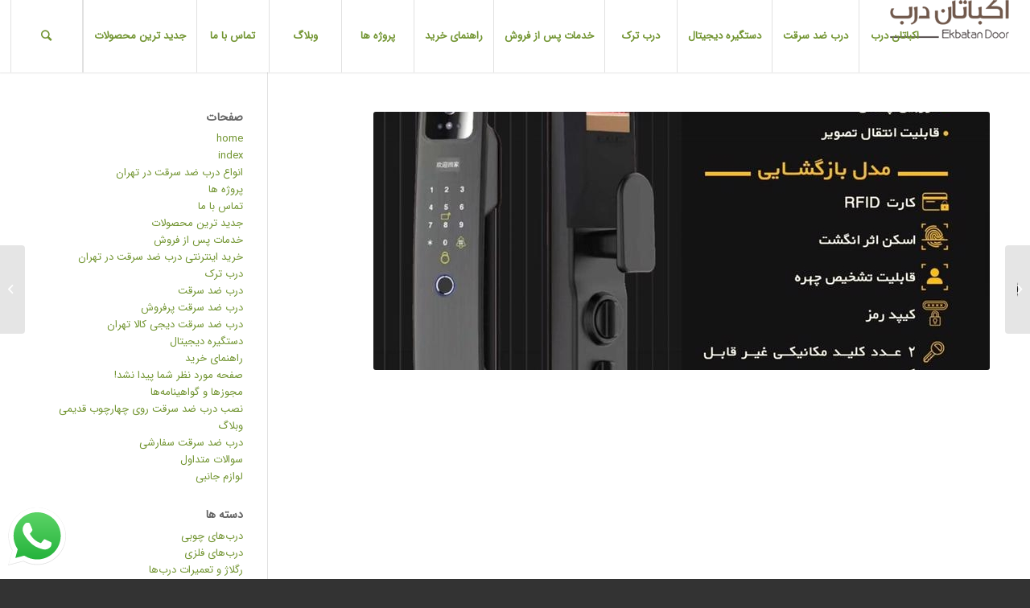

--- FILE ---
content_type: text/html; charset=UTF-8
request_url: https://ekbatandoor.com/%D8%A2%DB%8C%D8%AA%D9%85-%D9%86%D9%85%D9%88%D9%86%D9%87-%DA%A9%D8%A7%D8%B1/6/
body_size: 11051
content:
<!DOCTYPE html>
<html dir="rtl" lang="fa-IR" prefix="og: https://ogp.me/ns#" class="html_stretched responsive av-preloader-disabled av-default-lightbox  html_header_top html_logo_right html_main_nav_header html_menu_left html_slim html_header_sticky html_header_shrinking_disabled html_mobile_menu_tablet html_header_searchicon html_content_align_center html_header_unstick_top html_header_stretch html_minimal_header html_minimal_header_shadow html_av-submenu-hidden html_av-submenu-display-click html_av-overlay-side html_av-overlay-side-classic html_av-submenu-noclone html_entry_id_6689 av-cookies-no-cookie-consent av-no-preview html_text_menu_active ">
<head>
<meta charset="UTF-8" />
<meta name="robots" content="index, follow" />


<!-- mobile setting -->
<meta name="viewport" content="width=device-width, initial-scale=1">

<!-- Scripts/CSS and wp_head hook -->

<!-- بهینه سازی موتور جستجو توسط Rank Math - https://s.rankmath.com/home -->
<title>6 - درب ضد سرقت | فروش درب ضد سرقت |درب ضد سرقت اکباتان درب</title><link rel="stylesheet" href="https://fonts.googleapis.com/css?family=Open%20Sans%3A800%2C300%7CGreat%20Vibes&#038;display=swap" /><link rel="stylesheet" href="https://ekbatandoor.com/wp-content/cache/min/1/99f1b829fb6ac9d48d938aad07761832.css" media="all" data-minify="1" />
<meta name="robots" content="index, follow, max-snippet:-1, max-video-preview:-1, max-image-preview:large"/>
<link rel="canonical" href="https://ekbatandoor.com/آیتم-نمونه-کار/6/" />
<meta property="og:locale" content="fa_IR" />
<meta property="og:type" content="article" />
<meta property="og:title" content="6 - درب ضد سرقت | فروش درب ضد سرقت |درب ضد سرقت اکباتان درب" />
<meta property="og:url" content="https://ekbatandoor.com/آیتم-نمونه-کار/6/" />
<meta property="og:site_name" content="درب ضد سرقت | فروش درب ضد سرقت |درب ضد سرقت اکباتان درب" />
<meta property="og:image" content="https://ekbatandoor.com/wp-content/uploads/2023/10/57a47c7d-281f-45c9-927b-05636dc72b7c.jpg" />
<meta property="og:image:secure_url" content="https://ekbatandoor.com/wp-content/uploads/2023/10/57a47c7d-281f-45c9-927b-05636dc72b7c.jpg" />
<meta property="og:image:width" content="766" />
<meta property="og:image:height" content="1080" />
<meta property="og:image:alt" content="6" />
<meta property="og:image:type" content="image/jpeg" />
<meta name="twitter:card" content="summary_large_image" />
<meta name="twitter:title" content="6 - درب ضد سرقت | فروش درب ضد سرقت |درب ضد سرقت اکباتان درب" />
<meta name="twitter:image" content="https://ekbatandoor.com/wp-content/uploads/2023/10/57a47c7d-281f-45c9-927b-05636dc72b7c.jpg" />
<script type="application/ld+json" class="rank-math-schema">{"@context":"https://schema.org","@graph":[{"@type":"BreadcrumbList","@id":"https://ekbatandoor.com/\u0622\u06cc\u062a\u0645-\u0646\u0645\u0648\u0646\u0647-\u06a9\u0627\u0631/6/#breadcrumb","itemListElement":[{"@type":"ListItem","position":"1","item":{"@id":"https://ekbatandoor.com","name":"\u0635\u0641\u062d\u0647 \u0627\u0635\u0644\u06cc"}},{"@type":"ListItem","position":"2","item":{"@id":"https://ekbatandoor.com/\u0622\u06cc\u062a\u0645-\u0646\u0645\u0648\u0646\u0647-\u06a9\u0627\u0631/6/","name":"6"}}]}]}</script>
<!-- /افزونه سئو ورپرس Rank Math -->

<link href='https://fonts.gstatic.com' crossorigin rel='preconnect' />
<link rel="alternate" type="application/rss+xml" title="درب ضد سرقت | فروش درب ضد سرقت |درب ضد سرقت اکباتان درب &raquo; خوراک" href="https://ekbatandoor.com/feed/" />
<link rel="alternate" type="application/rss+xml" title="درب ضد سرقت | فروش درب ضد سرقت |درب ضد سرقت اکباتان درب &raquo; خوراک دیدگاه‌ها" href="https://ekbatandoor.com/comments/feed/" />
<link rel="alternate" type="application/rss+xml" title="درب ضد سرقت | فروش درب ضد سرقت |درب ضد سرقت اکباتان درب &raquo; 6 خوراک دیدگاه‌ها" href="https://ekbatandoor.com/آیتم-نمونه-کار/6/feed/" />

<!-- google webfont font replacement -->

			
			<style type="text/css">
img.wp-smiley,
img.emoji {
	display: inline !important;
	border: none !important;
	box-shadow: none !important;
	height: 1em !important;
	width: 1em !important;
	margin: 0 .07em !important;
	vertical-align: -0.1em !important;
	background: none !important;
	padding: 0 !important;
}
</style>
	





























































<script type='text/javascript' src='https://ekbatandoor.com/wp-includes/js/jquery/jquery.min.js?ver=3.6.0' id='jquery-core-js'></script>

<link rel="https://api.w.org/" href="https://ekbatandoor.com/wp-json/" /><link rel="alternate" type="application/json" href="https://ekbatandoor.com/wp-json/wp/v2/portfolio/6689" /><link rel="EditURI" type="application/rsd+xml" title="RSD" href="https://ekbatandoor.com/xmlrpc.php?rsd" />
<link rel="wlwmanifest" type="application/wlwmanifest+xml" href="https://ekbatandoor.com/wp-includes/wlwmanifest.xml" /> 
<meta name="generator" content="WordPress 5.8.12" />
<link rel='shortlink' href='https://ekbatandoor.com/?p=6689' />

<!-- Call Now Button 0.4.1 by Jerry Rietveld (callnowbutton.com) -->
<style>#callnowbutton {display:none;} @media screen and (max-width:650px){#callnowbutton {display:block; position:fixed; text-decoration:none; z-index:2147483647;width:65px; height:65px; border-radius:50%; box-shadow: 0 3px 6px rgba(0, 0, 0, 0.3);transform: scale(1);bottom:15px; right:20px;background:url([data-uri]) center/45px 45px no-repeat #009900;}}#callnowbutton span{display:none;}</style>

		<!-- GA Google Analytics @ https://m0n.co/ga -->
		<script data-rocketlazyloadscript='[data-uri]' ></script>

			
				<style>
			.no-js img.lazyload { display: none; }
			figure.wp-block-image img.lazyloading { min-width: 150px; }
							.lazyload, .lazyloading { opacity: 0; }
				.lazyloaded {
					opacity: 1;
					transition: opacity 400ms;
					transition-delay: 0ms;
				}
					</style>
		<link rel="profile" href="https://gmpg.org/xfn/11" />
<link rel="alternate" type="application/rss+xml" title="درب ضد سرقت | فروش درب ضد سرقت |درب ضد سرقت اکباتان درب RSS2 Feed" href="https://ekbatandoor.com/feed/" />
<link rel="pingback" href="https://ekbatandoor.com/xmlrpc.php" />
<!--[if lt IE 9]><script src="https://ekbatandoor.com/wp-content/themes/enfold/js/html5shiv.js"></script><![endif]-->
<link rel="icon" href="https://ekbatandoor.com/wp-content/uploads/2017/12/favicon.ico" type="image/x-icon">
<style>ul.post_cats li:first-child {padding-left:0px !important;} ul.post_cats li:last-child {border-right:none !important;} ul.post_cats li a, ul.pst_cats li {color:#a1a1a1; text-decoration:none;}</style><style>.postid-6689 .mfp-wrap .mfp-iframe-holder .mfp-content {max-width: 90% !important; height: 100% !important; padding-top:60px !important; padding-bottom:60px !important;}</style><style>.postid-6689 .mfp-iframe-holder .mfp-iframe-scaler {height:100% !important; padding-top:80px !important; padding-bottom: 80px !important;}</style><style>span.sep:last-child {display:none !important;}</style><style>ul.product_cats li:first-child {padding-left:0px !important;} ul.product_cats li:last-child {border-right:none !important;} ul.product_cats li a, ul.product_cats li {color:#a1a1a1; text-decoration:none;}</style><style>.feature-list-inline .product-feature {float:left; margin-right:25px;}</style><style>.feature-list-newline .product-feature {float:none; margin-right:25px; margin-bottom:5px;}</style><style>@media only screen and (max-width: 767px){.feature-list-inline .product-feature {float:none; margin-right:25px; margin-bottom:5px;} }</style><style>.col2sale li.product {width:46%!important; margin:0 2% 5% 2% !important;} .col3sale li.product {width:31.3%!important; margin:0 1% 5% 1% !important;}</style><style>small.price_suffix {padding-left:10px !important; font-size:60% !important;} .meta-border {border-color:#d54e21 !important;}</style><style>@media only screen and (max-width: 767px){ small.price_suffix {display:block !important; padding-left:0px !important;} }</style><style>@media only screen and (min-width: 767px){ small.price_suffix {vertical-align:top !important;} }</style><style>.single-product-listing li.product {width:100%!important;}</style><style>ul.product_tags li:first-child {padding-left:0px !important;} ul.product_tags li:last-child {border-right:none !important;} ul.product_tags li a, ul.product_tags li {color:#a1a1a1; text-decoration:none;}</style><style>.shorturl {color:#a1a1a1;}</style><style>ul.post_tags li:first-child {padding-left:0px !important;} ul.post_tags li:last-child {border-right:none !important;} ul.post_tags li a, ul.post_tags li {color:#a1a1a1; text-decoration:none;}</style><meta name="generator" content="Powered by Visual Composer - drag and drop page builder for WordPress."/>
<!--[if lte IE 9]><link rel="stylesheet" type="text/css" href="https://ekbatandoor.com/wp-content/plugins/js_composer2/assets/css/vc_lte_ie9.min.css" media="screen"><![endif]--><!--[if IE  8]><link rel="stylesheet" type="text/css" href="https://ekbatandoor.com/wp-content/plugins/js_composer2/assets/css/vc-ie8.min.css" media="screen"><![endif]--><link rel="preconnect" href="//code.tidio.co">		<style type="text/css" id="wp-custom-css">
			.ccw_style3 img{
	height: 72px !important;
}
.plate h3
{
	font-size: 16px;
}
.entry-content{
	line-height: 25px;
}

.av-masonry-image-container{
	object-fit: contain !important;
    background-size: contain !important;
    background-repeat: no-repeat;
    background-position: top;
}
		</style>
		<noscript><style type="text/css"> .wpb_animate_when_almost_visible { opacity: 1; }</style></noscript><style type='text/css'>
@font-face {font-family: 'entypo-fontello'; font-weight: normal; font-style: normal; font-display: auto;
src: url('https://ekbatandoor.com/wp-content/themes/enfold/config-templatebuilder/avia-template-builder/assets/fonts/entypo-fontello.eot');
src: url('https://ekbatandoor.com/wp-content/themes/enfold/config-templatebuilder/avia-template-builder/assets/fonts/entypo-fontello.eot?#iefix') format('embedded-opentype'), 
url('https://ekbatandoor.com/wp-content/themes/enfold/config-templatebuilder/avia-template-builder/assets/fonts/entypo-fontello.woff') format('woff'),
url('https://ekbatandoor.com/wp-content/themes/enfold/config-templatebuilder/avia-template-builder/assets/fonts/entypo-fontello.woff2') format('woff2'),
url('https://ekbatandoor.com/wp-content/themes/enfold/config-templatebuilder/avia-template-builder/assets/fonts/entypo-fontello.ttf') format('truetype'), 
url('https://ekbatandoor.com/wp-content/themes/enfold/config-templatebuilder/avia-template-builder/assets/fonts/entypo-fontello.svg#entypo-fontello') format('svg');
} #top .avia-font-entypo-fontello, body .avia-font-entypo-fontello, html body [data-av_iconfont='entypo-fontello']:before{ font-family: 'entypo-fontello'; }
</style>

<!--
Debugging Info for Theme support: 

Theme: Enfold
Version: 4.7.2
Installed: enfold
AviaFramework Version: 5.0
AviaBuilder Version: 4.7.1.1
aviaElementManager Version: 1.0.1
ML:256-PU:79-PLA:20
WP:5.8.12
Compress: CSS:disabled - JS:disabled
Updates: disabled
PLAu:18
-->
</head>




<body data-rsssl=1 id="top" class="rtl portfolio-template-default single single-portfolio postid-6689  rtl_columns stretched inconsolata open_sans wpb-js-composer js-comp-ver-4.9 vc_responsive" itemscope="itemscope" itemtype="https://schema.org/WebPage" >

	
	<div id='wrap_all'>

	
<header id='header' class='all_colors header_color light_bg_color  av_header_top av_logo_right av_main_nav_header av_menu_left av_slim av_header_sticky av_header_shrinking_disabled av_header_stretch av_mobile_menu_tablet av_header_searchicon av_header_unstick_top av_seperator_big_border av_minimal_header av_minimal_header_shadow av_bottom_nav_disabled  av_alternate_logo_active'  role="banner" itemscope="itemscope" itemtype="https://schema.org/WPHeader" >

		<div  id='header_main' class='container_wrap container_wrap_logo'>
	
        <div class='container av-logo-container'><div class='inner-container'><span class='logo'><a href='https://ekbatandoor.com/'><img height='100' width='300'  alt='درب ضد سرقت | فروش درب ضد سرقت |درب ضد سرقت اکباتان درب' title='' data-src='https://ekbatandoor.com/wp-content/uploads/2017/12/Main_Logo.png' class='lazyload' src='[data-uri]' /><noscript><img height='100' width='300' src='https://ekbatandoor.com/wp-content/uploads/2017/12/Main_Logo.png' alt='درب ضد سرقت | فروش درب ضد سرقت |درب ضد سرقت اکباتان درب' title='' /></noscript></a></span><nav class='main_menu' data-selectname='انتخاب برگه'  role="navigation" itemscope="itemscope" itemtype="https://schema.org/SiteNavigationElement" ><div class="avia-menu av-main-nav-wrap"><ul id="avia-menu" class="menu av-main-nav"><li id="menu-item-3889" class="menu-item menu-item-type-post_type menu-item-object-page menu-item-home menu-item-top-level menu-item-top-level-1"><a href="https://ekbatandoor.com/" itemprop="url"><span class="avia-bullet"></span><span class="avia-menu-text">اکباتان درب</span><span class="avia-menu-fx"><span class="avia-arrow-wrap"><span class="avia-arrow"></span></span></span></a></li>
<li id="menu-item-4806" class="menu-item menu-item-type-custom menu-item-object-custom menu-item-has-children menu-item-top-level menu-item-top-level-2"><a href="https://ekbatandoor.com/anti-theft-doors/" itemprop="url"><span class="avia-bullet"></span><span class="avia-menu-text">درب ضد سرقت</span><span class="avia-menu-fx"><span class="avia-arrow-wrap"><span class="avia-arrow"></span></span></span></a>


<ul class="sub-menu">
	<li id="menu-item-4807" class="menu-item menu-item-type-custom menu-item-object-custom"><a href="https://ekbatandoor.com/anti-theft-doors/anti-theft-best-seller-doors/" itemprop="url"><span class="avia-bullet"></span><span class="avia-menu-text">درب‌ ضد سرقت پرفروش</span></a></li>
	<li id="menu-item-4808" class="menu-item menu-item-type-custom menu-item-object-custom"><a href="https://ekbatandoor.com/anti-theft-doors/anti-theft-custom-made-doors/" itemprop="url"><span class="avia-bullet"></span><span class="avia-menu-text">درب‌ ضد سرقت سفارشی</span></a></li>
	<li id="menu-item-4809" class="menu-item menu-item-type-custom menu-item-object-custom"><a href="https://ekbatandoor.com/anti-theft-doors/accessories/" itemprop="url"><span class="avia-bullet"></span><span class="avia-menu-text">لوازم جانبی</span></a></li>
</ul>
</li>
<li id="menu-item-6707" class="menu-item menu-item-type-custom menu-item-object-custom menu-item-mega-parent  menu-item-top-level menu-item-top-level-3"><a href="https://ekbatandoor.com/%d8%af%d8%b3%d8%aa%da%af%db%8c%d8%b1%d9%87-%d8%af%db%8c%d8%ac%db%8c%d8%aa%d8%a7%d9%84/" itemprop="url"><span class="avia-bullet"></span><span class="avia-menu-text">دستگیره دیجیتال</span><span class="avia-menu-fx"><span class="avia-arrow-wrap"><span class="avia-arrow"></span></span></span></a></li>
<li id="menu-item-3884" class="menu-item menu-item-type-post_type menu-item-object-page menu-item-top-level menu-item-top-level-4"><a href="https://ekbatandoor.com/turkish-door/" itemprop="url"><span class="avia-bullet"></span><span class="avia-menu-text">درب ترک</span><span class="avia-menu-fx"><span class="avia-arrow-wrap"><span class="avia-arrow"></span></span></span></a></li>
<li id="menu-item-3896" class="menu-item menu-item-type-post_type menu-item-object-page menu-item-top-level menu-item-top-level-5"><a href="https://ekbatandoor.com/after-sales-service/" itemprop="url"><span class="avia-bullet"></span><span class="avia-menu-text">خدمات پس از فروش</span><span class="avia-menu-fx"><span class="avia-arrow-wrap"><span class="avia-arrow"></span></span></span></a></li>
<li id="menu-item-3886" class="menu-item menu-item-type-post_type menu-item-object-page menu-item-top-level menu-item-top-level-6"><a href="https://ekbatandoor.com/purchase-guide/" itemprop="url"><span class="avia-bullet"></span><span class="avia-menu-text">راهنمای خرید</span><span class="avia-menu-fx"><span class="avia-arrow-wrap"><span class="avia-arrow"></span></span></span></a></li>
<li id="menu-item-3885" class="menu-item menu-item-type-post_type menu-item-object-page menu-item-top-level menu-item-top-level-7"><a href="https://ekbatandoor.com/projects/" itemprop="url"><span class="avia-bullet"></span><span class="avia-menu-text">پروژه ها</span><span class="avia-menu-fx"><span class="avia-arrow-wrap"><span class="avia-arrow"></span></span></span></a></li>
<li id="menu-item-4881" class="menu-item menu-item-type-post_type menu-item-object-page current_page_parent menu-item-top-level menu-item-top-level-8"><a href="https://ekbatandoor.com/blog/" itemprop="url"><span class="avia-bullet"></span><span class="avia-menu-text">وبلاگ</span><span class="avia-menu-fx"><span class="avia-arrow-wrap"><span class="avia-arrow"></span></span></span></a></li>
<li id="menu-item-3883" class="menu-item menu-item-type-post_type menu-item-object-page menu-item-top-level menu-item-top-level-9"><a href="https://ekbatandoor.com/contact-us/" itemprop="url"><span class="avia-bullet"></span><span class="avia-menu-text">تماس با ما</span><span class="avia-menu-fx"><span class="avia-arrow-wrap"><span class="avia-arrow"></span></span></span></a></li>
<li id="menu-item-5856" class="menu-item menu-item-type-post_type menu-item-object-page menu-item-top-level menu-item-top-level-10"><a href="https://ekbatandoor.com/%d8%ac%d8%af%db%8c%d8%af-%d8%aa%d8%b1%db%8c%d9%86-%d9%85%d8%ad%d8%b5%d9%88%d9%84%d8%a7%d8%aa/" itemprop="url"><span class="avia-bullet"></span><span class="avia-menu-text">جدید ترین محصولات</span><span class="avia-menu-fx"><span class="avia-arrow-wrap"><span class="avia-arrow"></span></span></span></a></li>
<li id="menu-item-search" class="noMobile menu-item menu-item-search-dropdown menu-item-avia-special"><a aria-label="جستجو" href="?s=" rel="nofollow" data-avia-search-tooltip="

&lt;form role=&quot;search&quot; action=&quot;https://ekbatandoor.com/&quot; id=&quot;searchform&quot; method=&quot;get&quot; class=&quot;&quot;&gt;
	&lt;div&gt;
		&lt;input type=&quot;submit&quot; value=&quot;&quot; id=&quot;searchsubmit&quot; class=&quot;button avia-font-entypo-fontello&quot; /&gt;
		&lt;input type=&quot;text&quot; id=&quot;s&quot; name=&quot;s&quot; value=&quot;&quot; placeholder='جستجو' /&gt;
			&lt;/div&gt;
&lt;/form&gt;" aria-hidden='true' data-av_icon='' data-av_iconfont='entypo-fontello'><span class="avia_hidden_link_text">جستجو</span></a></li><li class="av-burger-menu-main menu-item-avia-special ">
	        			<a href="#">
							<span class="av-hamburger av-hamburger--spin av-js-hamburger">
					        <span class="av-hamburger-box">
						          <span class="av-hamburger-inner"></span>
						          <strong>منو</strong>
					        </span>
							</span>
						</a>
	        		   </li></ul></div></nav></div> </div> 
		<!-- end container_wrap-->
		</div>
		<div class='header_bg'></div>

<!-- end header -->
</header>
		
	<div id='main' class='all_colors' data-scroll-offset='88'>

	<div class='stretch_full container_wrap alternate_color light_bg_color title_container'><div class='container'><h1 class='main-title entry-title '><a href='https://ekbatandoor.com/آیتم-نمونه-کار/6/' rel='bookmark' title='لینک به: 6'  itemprop="headline" >6</a></h1><div class="breadcrumb breadcrumbs avia-breadcrumbs"><div class="breadcrumb-trail" xmlns:v="https://rdf.data-vocabulary.org/#"><span class="trail-before"><span class="breadcrumb-title">مکان شما:</span></span> <span><a rel="v:url" property="v:title" href="https://ekbatandoor.com" title="درب ضد سرقت | فروش درب ضد سرقت |درب ضد سرقت اکباتان درب"  class="trail-begin">خانه</a></span> <span class="sep">/</span> <span><a rel="v:url" property="v:title" href="https://ekbatandoor.com/%d8%af%d8%b3%d8%aa%da%af%db%8c%d8%b1%d9%87-%d8%af%db%8c%d8%ac%db%8c%d8%aa%d8%a7%d9%84/" title="دستگیره دیجیتال">دستگیره دیجیتال</a></span> <span class="sep">/</span> <span class="trail-end">6</span></div></div></div></div>
		<div class='container_wrap container_wrap_first main_color sidebar_left'>

			<div class='container'>

				<main class='template-page template-portfolio content  av-content-small units'  role="main" itemprop="mainContentOfPage" >

                    
		<article class='post-entry post-entry-type-page post-entry-6689'  itemscope="itemscope" itemtype="https://schema.org/CreativeWork" >

			<div class="entry-content-wrapper clearfix">
				<header class="entry-content-header"><div class='page-thumb'><img width="766" height="321"   alt="" data-src="https://ekbatandoor.com/wp-content/uploads/2023/10/57a47c7d-281f-45c9-927b-05636dc72b7c-766x321.jpg" class="attachment-entry_with_sidebar size-entry_with_sidebar wp-post-image lazyload" src="[data-uri]" /><noscript><img width="766" height="321" src="https://ekbatandoor.com/wp-content/uploads/2023/10/57a47c7d-281f-45c9-927b-05636dc72b7c-766x321.jpg" class="attachment-entry_with_sidebar size-entry_with_sidebar wp-post-image" alt="" /></noscript></div></header><div class="entry-content"  itemprop="text" ></div><footer class="entry-footer"></footer>			</div>
			
						
		</article><!--end post-entry-->



                <!--end content-->
				</main>

				<aside class='sidebar sidebar_left   alpha units'  role="complementary" itemscope="itemscope" itemtype="https://schema.org/WPSideBar" ><div class='inner_sidebar extralight-border'><section class='widget widget_pages'><h3 class='widgettitle'>صفحات</h3><ul><li class="page_item page-item-734"><a href="https://ekbatandoor.com/">home</a></li>
<li class="page_item page-item-6387"><a href="https://ekbatandoor.com/index/">index</a></li>
<li class="page_item page-item-6394"><a href="https://ekbatandoor.com/%d8%a7%d9%86%d9%88%d8%a7%d8%b9-%d8%af%d8%b1%d8%a8-%d8%b6%d8%af-%d8%b3%d8%b1%d9%82%d8%aa-%d8%af%d8%b1-%d8%aa%d9%87%d8%b1%d8%a7%d9%86/">انواع درب ضد سرقت در تهران</a></li>
<li class="page_item page-item-3385"><a href="https://ekbatandoor.com/projects/">پروژه ها</a></li>
<li class="page_item page-item-3427"><a href="https://ekbatandoor.com/contact-us/">تماس با ما</a></li>
<li class="page_item page-item-5854"><a href="https://ekbatandoor.com/%d8%ac%d8%af%db%8c%d8%af-%d8%aa%d8%b1%db%8c%d9%86-%d9%85%d8%ad%d8%b5%d9%88%d9%84%d8%a7%d8%aa/">جدید ترین محصولات</a></li>
<li class="page_item page-item-3375"><a href="https://ekbatandoor.com/after-sales-service/">خدمات پس از فروش</a></li>
<li class="page_item page-item-6392"><a href="https://ekbatandoor.com/%d8%ae%d8%b1%db%8c%d8%af-%d8%a7%db%8c%d9%86%d8%aa%d8%b1%d9%86%d8%aa%db%8c-%d8%af%d8%b1%d8%a8-%d8%b6%d8%af-%d8%b3%d8%b1%d9%82%d8%aa-%d8%af%d8%b1-%d8%aa%d9%87%d8%b1%d8%a7%d9%86/">خرید اینترنتی درب ضد سرقت در تهران</a></li>
<li class="page_item page-item-3395"><a href="https://ekbatandoor.com/turkish-door/">درب ترک</a></li>
<li class="page_item page-item-2590 page_item_has_children"><a href="https://ekbatandoor.com/anti-theft-doors/">درب ضد سرقت</a></li>
<li class="page_item page-item-3831"><a href="https://ekbatandoor.com/anti-theft-doors/anti-theft-best-seller-doors/">درب ضد سرقت پرفروش</a></li>
<li class="page_item page-item-6396"><a href="https://ekbatandoor.com/%d8%af%d8%b1%d8%a8-%d8%b6%d8%af-%d8%b3%d8%b1%d9%82%d8%aa-%d8%af%db%8c%d8%ac%db%8c-%da%a9%d8%a7%d9%84%d8%a7-%d8%aa%d9%87%d8%b1%d8%a7%d9%86/">درب ضد سرقت دیجی کالا تهران</a></li>
<li class="page_item page-item-6668"><a href="https://ekbatandoor.com/%d8%af%d8%b3%d8%aa%da%af%db%8c%d8%b1%d9%87-%d8%af%db%8c%d8%ac%db%8c%d8%aa%d8%a7%d9%84/">دستگیره دیجیتال</a></li>
<li class="page_item page-item-3380"><a href="https://ekbatandoor.com/purchase-guide/">راهنمای خرید</a></li>
<li class="page_item page-item-4913"><a href="https://ekbatandoor.com/404-page/">صفحه مورد نظر شما پیدا نشد!</a></li>
<li class="page_item page-item-3454"><a href="https://ekbatandoor.com/licenses-and-certificates/">مجوزها و گواهینامه‌ها</a></li>
<li class="page_item page-item-6651"><a href="https://ekbatandoor.com/%d9%86%d8%b5%d8%a8-%d8%af%d8%b1%d8%a8-%d8%b6%d8%af-%d8%b3%d8%b1%d9%82%d8%aa-%d8%b1%d9%88%db%8c-%da%86%d9%87%d8%a7%d8%b1%da%86%d9%88%d8%a8-%d9%82%d8%af%db%8c%d9%85%db%8c/">نصب درب ضد سرقت روی چهارچوب قدیمی</a></li>
<li class="page_item page-item-4871 current_page_parent"><a href="https://ekbatandoor.com/blog/">وبلاگ</a></li>
<li class="page_item page-item-3836"><a href="https://ekbatandoor.com/anti-theft-doors/anti-theft-custom-made-doors/">درب ضد سرقت سفارشی</a></li>
<li class="page_item page-item-3472"><a href="https://ekbatandoor.com/faq/">سوالات متداول</a></li>
<li class="page_item page-item-3839"><a href="https://ekbatandoor.com/anti-theft-doors/accessories/">لوازم جانبی</a></li>
</ul><span class='seperator extralight-border'></span></section><section class='widget widget_categories'><h3 class='widgettitle'>دسته ها</h3><ul>	<li class="cat-item cat-item-68"><a href="https://ekbatandoor.com/category/wooden-doors/">درب‌های چوبی</a>
</li>
	<li class="cat-item cat-item-69"><a href="https://ekbatandoor.com/category/steel-doors/">درب‌های فلزی</a>
</li>
	<li class="cat-item cat-item-71"><a href="https://ekbatandoor.com/category/door-tune-and-repairs/">رگلاژ و تعمیرات درب‌ها</a>
</li>
	<li class="cat-item cat-item-67"><a href="https://ekbatandoor.com/category/paint-and-door-covers/">رنگ و روکش درب‌ها</a>
</li>
	<li class="cat-item cat-item-70"><a href="https://ekbatandoor.com/category/lock-and-handle/">قفل و دستگیره</a>
</li>
	<li class="cat-item cat-item-80"><a href="https://ekbatandoor.com/category/%d9%88%d8%a8%d9%84%d8%a7%da%af/">وبلاگ</a>
</li>
	<li class="cat-item cat-item-1"><a href="https://ekbatandoor.com/category/door-features/">ویژگی‌های درب‌ها</a>
</li>
</ul><span class='seperator extralight-border'></span></section><section class='widget widget_archive'><h3 class='widgettitle'>بایگانی</h3><ul>	<li><a href='https://ekbatandoor.com/2021/10/'>اکتبر 2021</a></li>
	<li><a href='https://ekbatandoor.com/2021/09/'>سپتامبر 2021</a></li>
	<li><a href='https://ekbatandoor.com/2021/08/'>آگوست 2021</a></li>
	<li><a href='https://ekbatandoor.com/2021/07/'>جولای 2021</a></li>
	<li><a href='https://ekbatandoor.com/2021/06/'>ژوئن 2021</a></li>
	<li><a href='https://ekbatandoor.com/2021/05/'>می 2021</a></li>
	<li><a href='https://ekbatandoor.com/2021/04/'>آوریل 2021</a></li>
	<li><a href='https://ekbatandoor.com/2020/08/'>آگوست 2020</a></li>
	<li><a href='https://ekbatandoor.com/2020/02/'>فوریه 2020</a></li>
	<li><a href='https://ekbatandoor.com/2019/10/'>اکتبر 2019</a></li>
	<li><a href='https://ekbatandoor.com/2019/03/'>مارس 2019</a></li>
	<li><a href='https://ekbatandoor.com/2019/02/'>فوریه 2019</a></li>
	<li><a href='https://ekbatandoor.com/2019/01/'>ژانویه 2019</a></li>
	<li><a href='https://ekbatandoor.com/2018/12/'>دسامبر 2018</a></li>
	<li><a href='https://ekbatandoor.com/2018/11/'>نوامبر 2018</a></li>
	<li><a href='https://ekbatandoor.com/2018/10/'>اکتبر 2018</a></li>
	<li><a href='https://ekbatandoor.com/2018/09/'>سپتامبر 2018</a></li>
	<li><a href='https://ekbatandoor.com/2018/04/'>آوریل 2018</a></li>
	<li><a href='https://ekbatandoor.com/2018/03/'>مارس 2018</a></li>
	<li><a href='https://ekbatandoor.com/2018/01/'>ژانویه 2018</a></li>
</ul><span class='seperator extralight-border'></span></section></div></aside>
			</div><!--end container-->

		</div><!-- close default .container_wrap element -->



						<div class='container_wrap footer_color' id='footer'>

					<div class='container'>

						<div class='flex_column av_one_third  first el_before_av_one_third'>
		<section id="recent-posts-4" class="widget clearfix widget_recent_entries">
		<h3 class="widgettitle">آخرین مقالات سایت</h3>
		<ul>
											<li>
					<a href="https://ekbatandoor.com/%d9%82%d9%81%d9%84-%d8%af%d8%b1%d8%a8-%d8%b6%d8%af-%d8%b3%d8%b1%d9%82%d8%aa-daf/">قفل درب ضد سرقت daf</a>
									</li>
											<li>
					<a href="https://ekbatandoor.com/%d9%86%d8%b5%d8%a8-%d8%af%d8%b1%d8%a8-%d8%b6%d8%af-%d8%b3%d8%b1%d9%82%d8%aa-%d8%b1%d9%88%db%8c-%da%86%d9%87%d8%a7%d8%b1%da%86%d9%88%d8%a8-%d9%82%d8%af%db%8c%d9%85%db%8c/">نصب درب ضد سرقت روی چهارچوب قدیمی</a>
									</li>
											<li>
					<a href="https://ekbatandoor.com/%d8%af%d8%b1%d8%a8-%d8%b6%d8%af-%d8%b3%d8%b1%d9%82%d8%aa-dezz/">درب ضد سرقت dezz</a>
									</li>
											<li>
					<a href="https://ekbatandoor.com/%d9%82%db%8c%d9%85%d8%aa-%d9%85%d8%ba%d8%b2%db%8c-%d9%82%d9%81%d9%84-%d8%af%d8%b1%d8%a8-%d8%b6%d8%af-%d8%b3%d8%b1%d9%82%d8%aa-kale/">قیمت مغزی قفل درب ضد سرقت kale</a>
									</li>
											<li>
					<a href="https://ekbatandoor.com/%d8%a7%d8%a8%d8%b9%d8%a7%d8%af-%d8%af%d8%b1%d8%a8-%d8%b6%d8%af-%d8%b3%d8%b1%d9%82%d8%aa/">ابعاد درب ضد سرقت</a>
									</li>
					</ul>

		<span class="seperator extralight-border"></span></section></div><div class='flex_column av_one_third  el_after_av_one_third  el_before_av_one_third '><section id="nav_menu-5" class="widget clearfix widget_nav_menu"><h3 class="widgettitle">دسترسی سریع</h3><div class="menu-%d9%85%d9%86%d9%88-%d9%81%d9%88%d8%aa%d8%b1-container"><ul id="menu-%d9%85%d9%86%d9%88-%d9%81%d9%88%d8%aa%d8%b1" class="menu"><li id="menu-item-5260" class="menu-item menu-item-type-post_type menu-item-object-page menu-item-5260"><a href="https://ekbatandoor.com/anti-theft-doors/">درب ضد سرقت</a></li>
<li id="menu-item-5261" class="menu-item menu-item-type-post_type menu-item-object-page menu-item-5261"><a href="https://ekbatandoor.com/turkish-door/">درب ترک</a></li>
<li id="menu-item-3902" class="menu-item menu-item-type-post_type menu-item-object-page menu-item-3902"><a href="https://ekbatandoor.com/anti-theft-doors/anti-theft-best-seller-doors/">درب ضد سرقت پرفروش</a></li>
<li id="menu-item-3901" class="menu-item menu-item-type-post_type menu-item-object-page menu-item-3901"><a href="https://ekbatandoor.com/anti-theft-doors/anti-theft-custom-made-doors/">درب ضد سرقت سفارشی</a></li>
<li id="menu-item-3900" class="menu-item menu-item-type-post_type menu-item-object-page menu-item-3900"><a href="https://ekbatandoor.com/anti-theft-doors/accessories/">لوازم جانبی</a></li>
<li id="menu-item-3898" class="menu-item menu-item-type-post_type menu-item-object-page menu-item-3898"><a href="https://ekbatandoor.com/licenses-and-certificates/">مجوزها و گواهینامه‌ها</a></li>
<li id="menu-item-3897" class="menu-item menu-item-type-post_type menu-item-object-page menu-item-3897"><a href="https://ekbatandoor.com/faq/">سوالات متداول</a></li>
</ul></div><span class="seperator extralight-border"></span></section></div><div class='flex_column av_one_third  el_after_av_one_third  el_before_av_one_third '><section id="text-6" class="widget clearfix widget_text"><h3 class="widgettitle">با ما در تماس باشید</h3>			<div class="textwidget"><p>سعادت آباد، بلوار فرحزادی، پایین تر از اریکه ایرانیان، نرسیده به تقاطع دریا، نبش کوچه بهار، ساختمان صدف 2، پلاک 2، طبقه 5، واحد 17</p>
<p><strong>تلفن</strong>: 22065014 &#8211; 22140290 &#8211; 22140289</p>
<p><strong>فکس</strong>: 22091557</p>
<p><strong>همراه</strong>: 09128889048</p>
</div>
		<span class="seperator extralight-border"></span></section><section id="custom_html-2" class="widget_text widget clearfix widget_custom_html"><div class="textwidget custom-html-widget">طراحی سایت و سئو توسط
<a href="http://mehradmarketing.com/">مهراد مارکتینگ</a></div><span class="seperator extralight-border"></span></section></div>

					</div>


				<!-- ####### END FOOTER CONTAINER ####### -->
				</div>

	


			

					<!-- end main -->
		</div>
		
		<a class='avia-post-nav avia-post-prev with-image' href='https://ekbatandoor.com/آیتم-نمونه-کار/5/' >    <span class='label iconfont' aria-hidden='true' data-av_icon='' data-av_iconfont='entypo-fontello'></span>    <span class='entry-info-wrap'>        <span class='entry-info'>            <span class='entry-title'>5</span>            <span class='entry-image'><img width="80" height="80"   alt="" data-srcset="https://ekbatandoor.com/wp-content/uploads/2023/10/47b4e782-f0f8-4005-a48b-d54b9127b503-80x80.jpg 80w, https://ekbatandoor.com/wp-content/uploads/2023/10/47b4e782-f0f8-4005-a48b-d54b9127b503-36x36.jpg 36w, https://ekbatandoor.com/wp-content/uploads/2023/10/47b4e782-f0f8-4005-a48b-d54b9127b503-180x180.jpg 180w"  data-src="https://ekbatandoor.com/wp-content/uploads/2023/10/47b4e782-f0f8-4005-a48b-d54b9127b503-80x80.jpg" data-sizes="(max-width: 80px) 100vw, 80px" class="attachment-thumbnail size-thumbnail wp-post-image lazyload" src="[data-uri]" /><noscript><img width="80" height="80" src="https://ekbatandoor.com/wp-content/uploads/2023/10/47b4e782-f0f8-4005-a48b-d54b9127b503-80x80.jpg" class="attachment-thumbnail size-thumbnail wp-post-image" alt="" srcset="https://ekbatandoor.com/wp-content/uploads/2023/10/47b4e782-f0f8-4005-a48b-d54b9127b503-80x80.jpg 80w, https://ekbatandoor.com/wp-content/uploads/2023/10/47b4e782-f0f8-4005-a48b-d54b9127b503-36x36.jpg 36w, https://ekbatandoor.com/wp-content/uploads/2023/10/47b4e782-f0f8-4005-a48b-d54b9127b503-180x180.jpg 180w" sizes="(max-width: 80px) 100vw, 80px" /></noscript></span>        </span>    </span></a><a class='avia-post-nav avia-post-next with-image' href='https://ekbatandoor.com/آیتم-نمونه-کار/7/' >    <span class='label iconfont' aria-hidden='true' data-av_icon='' data-av_iconfont='entypo-fontello'></span>    <span class='entry-info-wrap'>        <span class='entry-info'>            <span class='entry-image'><img width="80" height="80"   alt="" data-srcset="https://ekbatandoor.com/wp-content/uploads/2023/10/0776a455-b7a5-40a2-b2a1-65b8fa42129a-80x80.jpg 80w, https://ekbatandoor.com/wp-content/uploads/2023/10/0776a455-b7a5-40a2-b2a1-65b8fa42129a-36x36.jpg 36w, https://ekbatandoor.com/wp-content/uploads/2023/10/0776a455-b7a5-40a2-b2a1-65b8fa42129a-180x180.jpg 180w"  data-src="https://ekbatandoor.com/wp-content/uploads/2023/10/0776a455-b7a5-40a2-b2a1-65b8fa42129a-80x80.jpg" data-sizes="(max-width: 80px) 100vw, 80px" class="attachment-thumbnail size-thumbnail wp-post-image lazyload" src="[data-uri]" /><noscript><img width="80" height="80" src="https://ekbatandoor.com/wp-content/uploads/2023/10/0776a455-b7a5-40a2-b2a1-65b8fa42129a-80x80.jpg" class="attachment-thumbnail size-thumbnail wp-post-image" alt="" srcset="https://ekbatandoor.com/wp-content/uploads/2023/10/0776a455-b7a5-40a2-b2a1-65b8fa42129a-80x80.jpg 80w, https://ekbatandoor.com/wp-content/uploads/2023/10/0776a455-b7a5-40a2-b2a1-65b8fa42129a-36x36.jpg 36w, https://ekbatandoor.com/wp-content/uploads/2023/10/0776a455-b7a5-40a2-b2a1-65b8fa42129a-180x180.jpg 180w" sizes="(max-width: 80px) 100vw, 80px" /></noscript></span>            <span class='entry-title'>7</span>        </span>    </span></a><!-- end wrap_all --></div>

<a href='#top' title='رفتن به بالا' id='scroll-top-link' aria-hidden='true' data-av_icon='' data-av_iconfont='entypo-fontello'><span class="avia_hidden_link_text">رفتن به بالا</span></a>

<div id="fb-root"></div>

<a href="tel:09128889048" id="callnowbutton" onclick="return gtag_report_conversion('tel:09128889048');"><span>Call Now Button</span></a>
 <script type='text/javascript'>
 /* <![CDATA[ */  
var avia_framework_globals = avia_framework_globals || {};
    avia_framework_globals.frameworkUrl = 'https://ekbatandoor.com/wp-content/themes/enfold/framework/';
    avia_framework_globals.installedAt = 'https://ekbatandoor.com/wp-content/themes/enfold/';
    avia_framework_globals.ajaxurl = 'https://ekbatandoor.com/wp-admin/admin-ajax.php';
/* ]]> */ 
</script>
 
 <!-- Click to Chat - prev - https://holithemes.com/plugins/click-to-chat/  v3.3 --><div class="ccw_plugin chatbot" style="bottom:10px; left:10px;" >
    <div class="ccw_style3 animated no-animation ccw-no-hover-an ">
        <a target="_blank" href="https://api.whatsapp.com/send?phone=989128889048&text=" class="img-icon-a nofocus">   
            <img  id="style-3" data-ccw="style-3" style="height: 34px;"  alt="WhatsApp chat" data-src="https://ekbatandoor.com/wp-content/plugins/click-to-chat-for-whatsapp1/./new/inc/assets/img/whatsapp-logo.svg" class="img-icon ccw-analytics lazyload" src="[data-uri]"><noscript><img class="img-icon ccw-analytics" id="style-3" data-ccw="style-3" style="height: 34px;" src="https://ekbatandoor.com/wp-content/plugins/click-to-chat-for-whatsapp1/./new/inc/assets/img/whatsapp-logo.svg" alt="WhatsApp chat"></noscript>
        </a>
    </div>
</div>































<script type='text/javascript' id='rocket-browser-checker-js-after'>
"use strict";var _createClass=function(){function defineProperties(target,props){for(var i=0;i<props.length;i++){var descriptor=props[i];descriptor.enumerable=descriptor.enumerable||!1,descriptor.configurable=!0,"value"in descriptor&&(descriptor.writable=!0),Object.defineProperty(target,descriptor.key,descriptor)}}return function(Constructor,protoProps,staticProps){return protoProps&&defineProperties(Constructor.prototype,protoProps),staticProps&&defineProperties(Constructor,staticProps),Constructor}}();function _classCallCheck(instance,Constructor){if(!(instance instanceof Constructor))throw new TypeError("Cannot call a class as a function")}var RocketBrowserCompatibilityChecker=function(){function RocketBrowserCompatibilityChecker(options){_classCallCheck(this,RocketBrowserCompatibilityChecker),this.passiveSupported=!1,this._checkPassiveOption(this),this.options=!!this.passiveSupported&&options}return _createClass(RocketBrowserCompatibilityChecker,[{key:"_checkPassiveOption",value:function(self){try{var options={get passive(){return!(self.passiveSupported=!0)}};window.addEventListener("test",null,options),window.removeEventListener("test",null,options)}catch(err){self.passiveSupported=!1}}},{key:"initRequestIdleCallback",value:function(){!1 in window&&(window.requestIdleCallback=function(cb){var start=Date.now();return setTimeout(function(){cb({didTimeout:!1,timeRemaining:function(){return Math.max(0,50-(Date.now()-start))}})},1)}),!1 in window&&(window.cancelIdleCallback=function(id){return clearTimeout(id)})}},{key:"isDataSaverModeOn",value:function(){return"connection"in navigator&&!0===navigator.connection.saveData}},{key:"supportsLinkPrefetch",value:function(){var elem=document.createElement("link");return elem.relList&&elem.relList.supports&&elem.relList.supports("prefetch")&&window.IntersectionObserver&&"isIntersecting"in IntersectionObserverEntry.prototype}},{key:"isSlowConnection",value:function(){return"connection"in navigator&&"effectiveType"in navigator.connection&&("2g"===navigator.connection.effectiveType||"slow-2g"===navigator.connection.effectiveType)}}]),RocketBrowserCompatibilityChecker}();
</script>
<script type='text/javascript' id='rocket-delay-js-js-after'>
(function() {
"use strict";var e=function(){function n(e,t){for(var r=0;r<t.length;r++){var n=t[r];n.enumerable=n.enumerable||!1,n.configurable=!0,"value"in n&&(n.writable=!0),Object.defineProperty(e,n.key,n)}}return function(e,t,r){return t&&n(e.prototype,t),r&&n(e,r),e}}();function n(e,t){if(!(e instanceof t))throw new TypeError("Cannot call a class as a function")}var t=function(){function r(e,t){n(this,r),this.attrName="data-rocketlazyloadscript",this.browser=t,this.options=this.browser.options,this.triggerEvents=e,this.userEventListener=this.triggerListener.bind(this)}return e(r,[{key:"init",value:function(){this._addEventListener(this)}},{key:"reset",value:function(){this._removeEventListener(this)}},{key:"_addEventListener",value:function(t){this.triggerEvents.forEach(function(e){return window.addEventListener(e,t.userEventListener,t.options)})}},{key:"_removeEventListener",value:function(t){this.triggerEvents.forEach(function(e){return window.removeEventListener(e,t.userEventListener,t.options)})}},{key:"_loadScriptSrc",value:function(){var r=this,e=document.querySelectorAll("script["+this.attrName+"]");0!==e.length&&Array.prototype.slice.call(e).forEach(function(e){var t=e.getAttribute(r.attrName);e.setAttribute("src",t),e.removeAttribute(r.attrName)}),this.reset()}},{key:"triggerListener",value:function(){this._loadScriptSrc(),this._removeEventListener(this)}}],[{key:"run",value:function(){RocketBrowserCompatibilityChecker&&new r(["keydown","mouseover","touchmove","touchstart"],new RocketBrowserCompatibilityChecker({passive:!0})).init()}}]),r}();t.run();
}());
</script>









<script src="https://ekbatandoor.com/wp-content/cache/min/1/e7857ba5fcd1fef27408190a9170c63e.js" data-minify="1" defer></script></body>
</html>

<!--
Performance optimized by W3 Total Cache. Learn more: https://www.boldgrid.com/w3-total-cache/


Served from: ekbatandoor.com @ ۱۴۰۴-۱۱-۱۱ ۰۷:۰۶:۱۶ by W3 Total Cache
-->